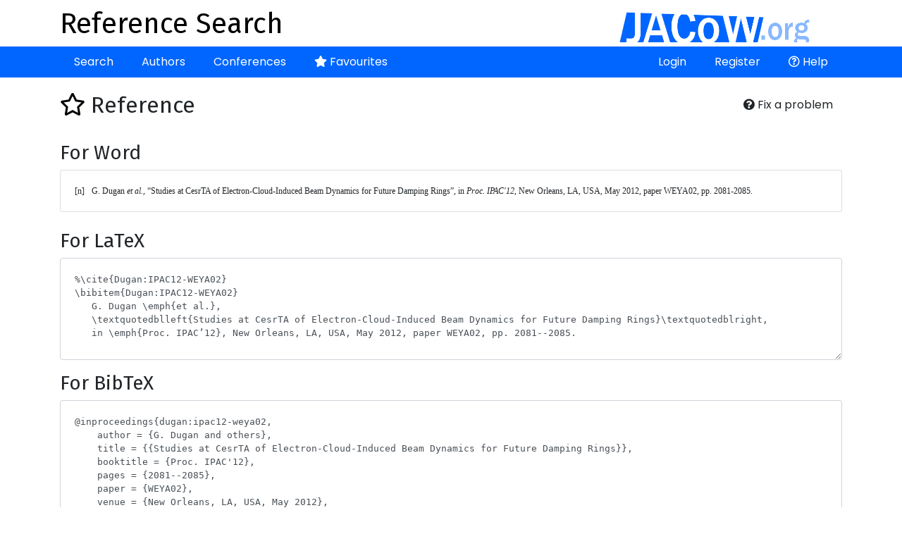

--- FILE ---
content_type: text/html; charset=UTF-8
request_url: https://refs.jacow.org/reference/show/5155
body_size: 2756
content:
<!DOCTYPE html>
<html>
<head>
    <meta http-equiv="X-UA-Compatible" content="IE=edge">
    <meta name="viewport" content="width=device-width, initial-scale=1, shrink-to-fit=no">
    <meta charset="UTF-8" />
    <title>Reference Search</title>

    <script async src="https://www.googletagmanager.com/gtag/js?id=UA-135252843-1"></script>
    <script>
        window.dataLayer = window.dataLayer || [];
        function gtag(){dataLayer.push(arguments);}
        gtag('js', new Date());
        gtag('config', 'UA-135252843-1');
    </script>

    
        <link rel="stylesheet" href="https://cdn.jsdelivr.net/npm/bootstrap@4.6.1/dist/css/bootstrap.min.css" crossorigin="anonymous">
        <link rel="stylesheet" href="https://cdnjs.cloudflare.com/ajax/libs/bootstrap-datepicker/1.9.0/css/bootstrap-datepicker.min.css" integrity="sha512-mSYUmp1HYZDFaVKK//63EcZq4iFWFjxSL+Z3T/aCt4IO9Cejm03q3NKKYN6pFQzY0SBOr8h+eCIAZHPXcpZaNw==" crossorigin="anonymous" referrerpolicy="no-referrer" />
        <link rel="stylesheet" href="https://use.fontawesome.com/releases/v5.7.2/css/all.css" integrity="sha384-fnmOCqbTlWIlj8LyTjo7mOUStjsKC4pOpQbqyi7RrhN7udi9RwhKkMHpvLbHG9Sr" crossorigin="anonymous">
        <link rel="stylesheet" href="/css/typeaheadjs.css" />
        <link rel="stylesheet" href="/css/bootstrap-tagsinput.css" />
        <link rel="stylesheet" href="/css/website.css?2" />
        <link rel="icon" type="image/png" href="/favicon.png" />
    <link href="https://fonts.googleapis.com/css?family=Fira+Sans|Poppins" rel="stylesheet">
</head>
<body>
<div class="header">
    <div class="container">
        <a href="http://www.jacow.org/" target="_blank"><img alt="JaCoW Logo" class="float-md-right" height="50" src="/images/jacow_image.png" border="0"></a>
        <a href="/"><h1>Reference Search</h1></a>
    </div>
</div>
<div class="nav-area">
    <div class="container">
        <div class="navbar navbar-expand-lg">
            <button class="navbar-toggler" type="button" data-toggle="collapse" data-target="#navbarContent" aria-controls="navbarContent" aria-expanded="false" aria-label="Toggle navigation">
                <i class="fas fa-bars"></i>
            </button>
            <div class="collapse navbar-collapse" id="navbarContent">
                <ul class="navbar-nav mr-auto">
                    <li class="nav-item ">
                        <a class="nav-link" href="/">Search</a>
                    </li>
                    <li class="nav-item ">
                        <a class="nav-link" href="/author/">Authors</a>
                    </li>
                    <li class="nav-item ">
                        <a class="nav-link" href="/conference/">Conferences</a>
                    </li>
                    <li class="nav-item ">
                        <a class="nav-link" href="/favourite/show"><i class="fas fa-star"></i> Favourites</a>
                    </li>
                                    </ul>
                <ul class="navbar-nav ml-auto">
                                            <li class="nav-item ">
                            <a class="nav-link" href="/login">Login</a>
                        </li>
                        <li class="nav-item ">
                            <a class="nav-link" href="/register/">Register</a>
                        </li>
                                                            <li class="nav-item">
                        <a class="nav-link" href="http://www.jacow.org/Authors/RefSearchToolHelp" target="_blank"><i class="far fa-question-circle"></i> Help</a>
                    </li>
                                    </ul>
            </div>
        </div>
    </div>
</div>
<div class="container">

    
    
        
        <div class="float-right btn-group">
        <button class="btn btn-default btn-modal btn-modal-lg" data-href="/feedback/5155"><i class="fas fa fa-question-circle"></i> Fix a problem</button>
    </div>
    <h2><a class="favourite " href="/favourite/remove/5155?ref=/reference/show/5155"><i class="far fa-star"></i></a> Reference</h2>
    <br />
    <h3>For Word</h3>

    <div class="card">
        <div class="card-body">
            
<pre class="wordbib">[n]	G. Dugan <em>et al.</em>, “Studies at CesrTA of Electron-Cloud-Induced Beam Dynamics for Future Damping Rings”, in <em>Proc. IPAC'12</em>, New Orleans, LA, USA, May 2012, paper WEYA02, pp. 2081-2085. </pre>        </div>
    </div>
    <br />
    <h3>For LaTeX</h3>
    <p><textarea class="form-control latex-ref">
%\cite{Dugan:IPAC12-WEYA02}
\bibitem{Dugan:IPAC12-WEYA02}
   G. Dugan \emph{et al.},
   \textquotedblleft{Studies at CesrTA of Electron-Cloud-Induced Beam Dynamics for Future Damping Rings}\textquotedblright,
   in \emph{Proc. IPAC’12}, New Orleans, LA, USA, May 2012, paper WEYA02, pp. 2081--2085.            </textarea>    </p>

    <h3>For BibTeX</h3>
    <p><textarea class="form-control bibtex-ref">
@inproceedings{dugan:ipac12-weya02,
    author = {G. Dugan and others},
    title = {{Studies at CesrTA of Electron-Cloud-Induced Beam Dynamics for Future Damping Rings}},
    booktitle = {Proc. IPAC&#039;12},
    pages = {2081--2085},
    paper = {WEYA02},
    venue = {New Orleans, LA, USA, May 2012},
    publisher = {JACoW Publishing, Geneva, Switzerland},
    url = {https://jacow.org/IPAC2012/papers/WEYA02.pdf},
    language = {english}
}</textarea>    </p>

    <a class="btn btn-block" href="/reference/format?ref=/reference/show/5155">
                    Use Complete Form
            </a>
    <br />

    <br />
    <h3>Metadata</h3>

    <div class="card">
        <div class="card-body">


            <p>
                Paper Title: Studies at CesrTA of Electron-Cloud-Induced Beam Dynamics for Future Damping Rings<br />
                                    Paper URL: <a href="https://jacow.org/IPAC2012/papers/WEYA02.pdf" target="_blank">https://jacow.org/IPAC2012/papers/WEYA02.pdf</a><br />
                                Conference: <a href="/conference/show/439">3rd Int. Particle Accelerator Conf. (IPAC&#039;12)</a><br />
                Paper ID: WEYA02<br />
                                    Location in proceedings: 2081-2085<br />
                                                    Original Author String: G. Dugan, M.G. Billing, K.R. Butler, J.A. Crittenden, M.J. Forster, D.L. Kreinick, R.E. Meller, M.A. Palmer, G. Ramirez, M.C. Rendina, N.T. Rider, K.G. Sonnad, H.A. Williams [CLASSE, Ithaca, New York, USA] R.F. Campbell, R. Holtzapple, M. Randazzo [CalPoly, San Luis Obispo, California, USA] J.Y. Chu [CMU, Pittsburgh, Pennsylvania, USA] J.W. Flanagan, K. Ohmi [KEK, Ibaraki, Japan] M.A. Furman, M. Venturini [LBNL, Berkeley, California, USA] M.T.F. Pivi [SLAC, Menlo Park, California, USA]
                
            </p>
            <h4>Associated Authors</h4>
            <ul>
                                    <li><a href="/author/show/535583">M. Venturini</a></li>
                                    <li><a href="/author/show/536267">M. G. Billing</a></li>
                                    <li><a href="/author/show/536270">M. J. Forster</a></li>
                                    <li><a href="/author/show/536649">J. W. Flanagan</a></li>
                                    <li><a href="/author/show/537714">K. Ohmi</a></li>
                                    <li><a href="/author/show/539308">M. A. Palmer</a></li>
                                    <li><a href="/author/show/539310">R. F. Campbell</a></li>
                                    <li><a href="/author/show/539311">R. Holtzapple</a></li>
                                    <li><a href="/author/show/539838">M. T. F. Pivi</a></li>
                                    <li><a href="/author/show/540105">K. G. Sonnad</a></li>
                                    <li><a href="/author/show/540315">J. A. Crittenden</a></li>
                                    <li><a href="/author/show/540316">G. Dugan</a></li>
                                    <li><a href="/author/show/541200">M. A. Furman</a></li>
                                    <li><a href="/author/show/541209">D. L. Kreinick</a></li>
                                    <li><a href="/author/show/541213">R. E. Meller</a></li>
                                    <li><a href="/author/show/541219">M. C. Rendina</a></li>
                                    <li><a href="/author/show/541221">N. T. Rider</a></li>
                                    <li><a href="/author/show/541227">H. A. Williams</a></li>
                                    <li><a href="/author/show/541761">G. Ramirez</a></li>
                                    <li><a href="/author/show/541762">J. Y. Chu</a></li>
                                    <li><a href="/author/show/541763">M. Randazzo</a></li>
                                    <li><a href="/author/show/541817">K. R. Butler</a></li>
                            </ul>
        </div>
    </div>
    <br />
    <a class="btn btn-default" href="/"><i class="fas fa-arrow-left"></i> Back to the list</a>




    <div class="modal fade ajaxModal" id="ajaxModal" tabindex="-1" role="dialog" aria-labelledby="ajaxModal">
        <div class="modal-dialog" role="document">
            <div class="modal-content">

            </div>
        </div>
    </div>
</div>
    <script src="https://code.jquery.com/jquery-3.2.1.min.js"></script>
    <script src="https://cdnjs.cloudflare.com/ajax/libs/popper.js/1.12.9/umd/popper.min.js" integrity="sha384-ApNbgh9B+Y1QKtv3Rn7W3mgPxhU9K/ScQsAP7hUibX39j7fakFPskvXusvfa0b4Q" crossorigin="anonymous"></script>
    <script src="https://cdn.jsdelivr.net/npm/bootstrap@4.6.1/dist/js/bootstrap.min.js" crossorigin="anonymous"></script>
    <script src="https://cdnjs.cloudflare.com/ajax/libs/bootstrap-datepicker/1.9.0/js/bootstrap-datepicker.min.js" integrity="sha512-T/tUfKSV1bihCnd+MxKD0Hm1uBBroVYBOYSk1knyvQ9VyZJpc/ALb4P0r6ubwVPSGB2GvjeoMAJJImBG12TiaQ==" crossorigin="anonymous" referrerpolicy="no-referrer"></script>
    <script src="/bundles/fosjsrouting/js/router.min.js"></script>
    <script src="/js/routing?callback=fos.Router.setData"></script>
    <script src="/js/typeahead.bundle.min.js"></script>
    <script>var datasources = [];</script>
    <script src="/js/global.js?5" async></script>
</body>
</html>
